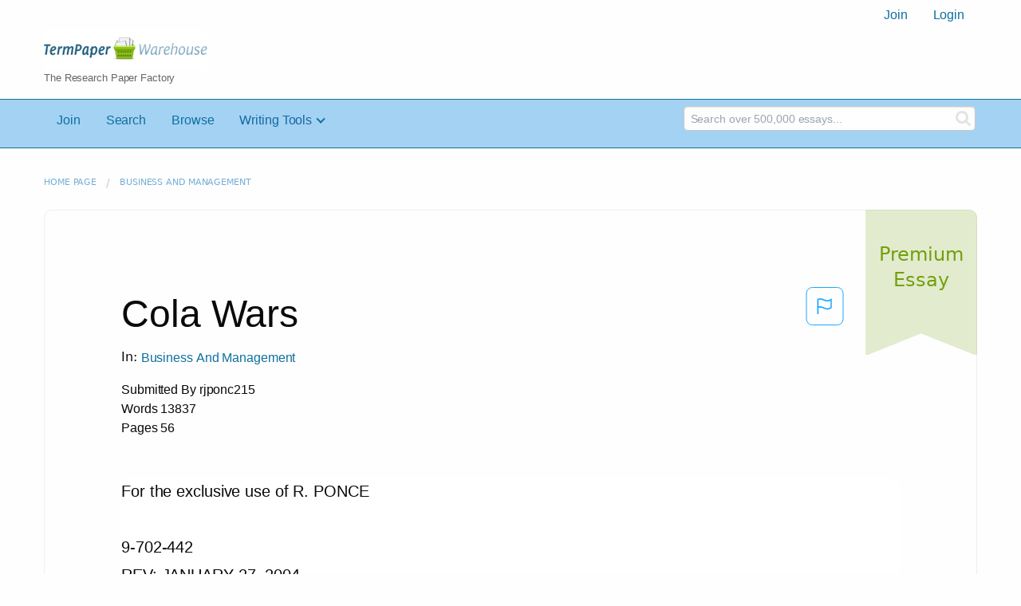

--- FILE ---
content_type: text/html; charset=UTF-8
request_url: https://www.termpaperwarehouse.com/essay-on/Cola-Wars/97080
body_size: 2398
content:
<!DOCTYPE html>
<html lang="en">
<head>
    <meta charset="utf-8">
    <meta name="viewport" content="width=device-width, initial-scale=1">
    <title></title>
    <style>
        body {
            font-family: "Arial";
        }
    </style>
    <script type="text/javascript">
    window.awsWafCookieDomainList = ['monografias.com','cram.com','studymode.com','buenastareas.com','trabalhosfeitos.com','etudier.com','studentbrands.com','ipl.org','123helpme.com','termpaperwarehouse.com'];
    window.gokuProps = {
"key":"AQIDAHjcYu/GjX+QlghicBgQ/[base64]",
          "iv":"A6x+ZwA3sgAAGoPs",
          "context":"Rmj3FnH210Sx/CG6b3k+LgIKCrT3dzq/a1N2mcZLLEh4Tj+S5qzuDk0sMAUTcXhaBck6n4jIkcyXWr1E8DTEU6MTOx15CoPcUdpqtgF/NywX32a2rUuTujWBo8Z1y1irPW666X23t+YBjp2weg6By4gSWDtzyerWwq5UntxTcPiaeD/HzdAxslEFp0FEv1XuSwDJUKXdHQEG++2F0QY6QcZtXp86U70yB/lyAmc1IhsJ1SLv2cZIgOCyH03cza2WstQq5AB9A7zaGW78S6c5DDFxL7CRIik/ocGpdp9SoUmT1zyEMydORNpJqvITWMU1UcQMt+brqvIdn+F7lwe5/[base64]/rsCgwZf36jdeOlVzpHrLnPaVUKrqpZkq2ZDyhhk254N90mIY4AlQ37H9kHZxxh0njj9wsfmVSt+xFp4kR70QYpeUEb31BiJs126hRdrNl0AYDWInoW+lRhjwMRLnIOHSfuC1RPOsNTJKJ0UuoK/veJqcYhcsX7Ui813dj+JivvfZ/SiC6qZz+J42SiVPoJ2iSQo8CsNDyAQLHaiy55zziT4Hh9mcH9K9KHA=="
};
    </script>
    <script src="https://ab840a5abf4d.9b6e7044.us-east-2.token.awswaf.com/ab840a5abf4d/b0f70ab89207/67f8e9ae0dac/challenge.js"></script>
</head>
<body>
    <div id="challenge-container"></div>
    <script type="text/javascript">
        AwsWafIntegration.saveReferrer();
        AwsWafIntegration.checkForceRefresh().then((forceRefresh) => {
            if (forceRefresh) {
                AwsWafIntegration.forceRefreshToken().then(() => {
                    window.location.reload(true);
                });
            } else {
                AwsWafIntegration.getToken().then(() => {
                    window.location.reload(true);
                });
            }
        });
    </script>
    <noscript>
        <h1>JavaScript is disabled</h1>
        In order to continue, we need to verify that you're not a robot.
        This requires JavaScript. Enable JavaScript and then reload the page.
    </noscript>
</body>
</html>

--- FILE ---
content_type: text/html; charset=utf-8
request_url: https://www.termpaperwarehouse.com/essay-on/Cola-Wars/97080
body_size: 31408
content:
<!DOCTYPE html><html lang="en"><head><meta charSet="utf-8"/><meta name="viewport" content="width=device-width, initial-scale=1"/><link rel="preload" as="image" href="../../../images/tpw-logo.png"/><link rel="preload" as="image" href="https://www.termpaperwarehouse.com/images/down_arrow.png"/><link rel="stylesheet" href="/_next/static/css/c2bbaf45b4ad15b0.css" data-precedence="next"/><link rel="stylesheet" href="/_next/static/css/965f3c7cb033bc0e.css" data-precedence="next"/><link rel="stylesheet" href="/_next/static/css/b0508c9df8928f4a.css" data-precedence="next"/><link rel="preload" as="script" fetchPriority="low" href="/_next/static/chunks/webpack-8942f47571ce977a.js"/><script src="/_next/static/chunks/fd9d1056-ac4acbb8df876e3e.js" async=""></script><script src="/_next/static/chunks/767-4261f66faed90f62.js" async=""></script><script src="/_next/static/chunks/main-app-7867b8388d19e289.js" async=""></script><script src="/_next/static/chunks/3ff803c2-5fff9f616da2a7a1.js" async=""></script><script src="/_next/static/chunks/app/(essay)/essay-on/%5Bslug%5D/%5BpublicationId%5D/error-36a3f291d424c395.js" async=""></script><script src="/_next/static/chunks/app/(essay)/essay-on/%5Bslug%5D/%5BpublicationId%5D/not-found-a214331a7b803deb.js" async=""></script><script src="/_next/static/chunks/app/(essay)/error-23f9de5668a2763c.js" async=""></script><script src="/_next/static/chunks/app/error-0d1e7a6290aae694.js" async=""></script><script src="/_next/static/chunks/app/global-error-ece729dec078d13a.js" async=""></script><script src="https://cdn.cookielaw.org/scripttemplates/otSDKStub.js" type="text/javascript;" charSet="UTF-8" data-domain-script="true" async=""></script><title>Cola Wars - Term Paper</title><meta name="description" content="Read this essay on Cola Wars. Come browse our large digital warehouse of free sample essays. Get the knowledge you need in order to pass your classes and more. Only at TermPaperWarehouse.com"/><meta name="keywords" content="termPaperWarehouse, essays"/><link rel="canonical" href="https://www.termpaperwarehouse.com/essay-on/Cola-Wars/97080"/><meta name="next-size-adjust"/><script src="/_next/static/chunks/polyfills-42372ed130431b0a.js" noModule=""></script></head><body class="__className_d65c78"><noscript><iframe src="//www.googletagmanager.com/ns.html?id=GTM-57GCBT" height="0" width="0" style="display:none;visibility:hidden"></iframe></noscript><header><div class="row columns"><nav><ul class="menu align-right"><li role="menuitem"><a href="/sign-up">Join</a></li><li role="menuitem"><a href="/sign-in">Login</a></li></ul></nav></div><div class="row"><div class="large-3 columns"><a href="/"><img class="logo__img" src="../../../images/tpw-logo.png" alt="TermPaperWarehouse.com - Free Term Papers, Essays and Research Documents"/><p class="logo__heading">The Research Paper Factory</p></a></div><div class="large-9 columns rhino-slot rhino-slot--black"></div></div></header><div class="nav-bar"><div class="row menuHolder"><div class="columns large-8 header-navbar"><div class="nav-container"><nav><input type="checkbox" id="drop"/><ul class="menu"><li><a href="/sign-up" style="color:#0e709f">Join</a></li><li><a href="/find-an-essay" style="color:#0e709f">Search</a></li><li><a href="/browse.php" style="color:#0e709f">Browse</a></li><li><a href="#">Writing Tools</a> <input type="checkbox" id="drop-2"/><ul><li class="bordered"> <a href="/writing-tools/essay-checker">Essay Checker</a></li><li class="bordered"> <a href="/writing-tools/essay-rewriter">Essay Rewriter</a></li><li class="bordered"> <a href="/writing-tools/grammar-checker">Grammar Checker</a></li></ul></li></ul></nav></div></div><div id="navbar-search" class="flex flex-col md:flex-row md:w-4/12 large-4 columns"><form class="search-form w-full" action="/search_results.php"><div class="flex items-center"><input type="hidden" name="action" value="search"/><div class="relative w-full min-w-[200px] h-11"><input type="text" placeholder="Search over 500,000 essays..." class="peer w-full h-full bg-transparent text-blue-gray-700 font-sans font-normal outline outline-0 focus:outline-0 disabled:bg-blue-gray-50 disabled:border-0 transition-all placeholder-shown:border placeholder-shown:border-blue-gray-200 placeholder-shown:border-t-blue-gray-200 border focus:border-2 border-t-transparent focus:border-t-transparent text-sm px-3 py-3 rounded-md border-blue-gray-200 focus:border-light-blue-500 search-form__input" name="query"/><label class="flex w-full h-full select-none pointer-events-none absolute left-0 font-normal !overflow-visible truncate peer-placeholder-shown:text-blue-gray-500 leading-tight peer-focus:leading-tight peer-disabled:text-transparent peer-disabled:peer-placeholder-shown:text-blue-gray-500 transition-all -top-1.5 peer-placeholder-shown:text-sm text-[11px] peer-focus:text-[11px] before:content[&#x27; &#x27;] before:block before:box-border before:w-2.5 before:h-1.5 before:mt-[6.5px] before:mr-1 peer-placeholder-shown:before:border-transparent before:rounded-tl-md before:border-t peer-focus:before:border-t-2 before:border-l peer-focus:before:border-l-2 before:pointer-events-none before:transition-all peer-disabled:before:border-transparent after:content[&#x27; &#x27;] after:block after:flex-grow after:box-border after:w-2.5 after:h-1.5 after:mt-[6.5px] after:ml-1 peer-placeholder-shown:after:border-transparent after:rounded-tr-md after:border-t peer-focus:after:border-t-2 after:border-r peer-focus:after:border-r-2 after:pointer-events-none after:transition-all peer-disabled:after:border-transparent peer-placeholder-shown:leading-[4.1] text-blue-gray-400 peer-focus:text-light-blue-500 before:border-blue-gray-200 peer-focus:before:!border-light-blue-500 after:border-blue-gray-200 peer-focus:after:!border-light-blue-500"> </label></div><button type="submit" class="align-middle select-none font-sans font-bold text-center uppercase transition-all disabled:opacity-50 disabled:shadow-none disabled:pointer-events-none text-sm py-3.5 px-7 rounded-lg text-white hover:bg-white/10 active:bg-white/30 search-form__button ml-2"><i class="fa fa-search" aria-hidden="true"></i></button></div></form></div></div></div><div class="tpw-main-container"><div class="row"><nav aria-label="breadcrumb" class="w-max"><ol aria-label="Breadcrumbs:" role="navigation" class="flex flex-wrap items-center w-full bg-opacity-60 py-2 px-4 rounded-md breadcrumbs bg-white"><li class="flex items-center text-blue-gray-900 antialiased font-sans text-sm font-normal leading-normal cursor-pointer transition-colors duration-300 hover:text-light-blue-500"><a href="/" class="opacity-60">Home page</a><span class="text-blue-gray-500 text-sm antialiased font-sans font-normal leading-normal mx-2 pointer-events-none select-none">/</span></li><li class="flex items-center text-blue-gray-900 antialiased font-sans text-sm font-normal leading-normal cursor-pointer transition-colors duration-300 hover:text-light-blue-500"><a href="/subcategory/Business-And-Management/1" class="opacity-60">Business and Management</a></li></ol></nav></div><div class="row"><div class="columns splat-paper-container tpw-paper-container"><div class="splat-paper-container__is-premium-container"><span data-testid="premiumEssayTag" class="block antialiased font-sans text-base font-light leading-relaxed text-inherit splat-paper-container__is-premium-copy">Premium Essay</span></div><div class="pw no-bottom-padding"><div><div class="md:mr-[100px] xl:mr-[70px] flex justify-between"><h1 style="color:#0a0a0a" class="">Cola Wars</h1><button class="bg-transparent text-[#1ea7fd] border-0 co p-0 m-0 h-[49px] w-[48px] shadow-none outline-0 font-normal hover:shadow-none hover:outline-0 focus:shadow-none focus:outline-0"><svg width="48" height="49" viewBox="0 0 48 49" fill="none" xmlns="http://www.w3.org/2000/svg"><rect x="1" y="0.5" width="46" height="47.0413" rx="7.5" stroke="currentcolor"></rect><path d="M16.1668 34.0413H14.5V15.2062L14.9167 14.9561C17.667 13.206 20.2506 14.2061 22.7508 15.2062C25.5844 16.3729 28.168 17.373 31.5017 14.9561L32.8351 14.0394V26.1239L32.5018 26.3739C28.418 29.3742 25.0844 28.0408 22.0841 26.7906C19.9172 25.9572 18.0837 25.2071 16.1668 26.1239V34.0413ZM18.0837 24.0404C19.6672 24.0404 21.2507 24.6238 22.7508 25.2905C25.4177 26.3739 28.0013 27.374 31.1683 25.2905V17.2064C27.668 19.0399 24.751 17.8731 22.0841 16.7897C19.9172 15.9562 18.0837 15.2062 16.1668 16.1229V24.2904C16.8336 24.1237 17.417 24.0404 18.0837 24.0404Z" fill="currentcolor"></path></svg></button></div><p class="block antialiased font-sans text-base font-light leading-relaxed text-blue-gray-900 relative mb-4">In: <a href="/subcategory/Business-And-Management/1"><button class="align-middle select-none font-sans font-bold text-center transition-all disabled:opacity-50 disabled:shadow-none disabled:pointer-events-none text-xs py-3 px-6 rounded-lg text-blue-gray-500 hover:bg-blue-gray-500/10 active:bg-blue-gray-500/30 showAsLink capitalize" type="button">Business and Management</button></a></p><div class="mb-12 essayDetails"><span>Submitted By <!-- -->rjponc215</span><br/><span>Words <!-- -->13837</span><br/><span>Pages <!-- -->56</span></div></div><div class="relative flex flex-col bg-clip-border rounded-xl bg-white text-gray-700 shadow-md paper-holder p-0"> <article class="paper-container margin--bottom-2">For the exclusive use of R. PONCE<br />
<br />
9-702-442<br />
REV: JANUARY 27, 2004<br />
<br />
DAVID B. YOFFIE<br />
<br />
Cola Wars Continue: Coke and Pepsi in the<br />
Twenty-First Century<br />
For over a century, Coca-Cola and Pepsi-Cola vied for “throat share” of the world’s beverage market. The most intense battles of the cola wars were fought over the $60-billion industry in the<br />
United States, where the average American consumed 53 gallons of carbonated soft drinks (CSD) per year. In a “carefully waged competitive struggle,” from 1975 to 1995 both Coke and Pepsi achieved average annual growth of around 10% as both U.S. and worldwide CSD consumption consistently rose. According to Roger Enrico, former CEO of Pepsi-Cola:<br />
The warfare must be perceived as a continuing battle without blood. Without Coke, Pepsi would have a tough time being an original and lively competitor. The more successful they are, the sharper we have to be. If the Coca-Cola company didn’t exist, we’d pray for someone to invent them. And on the other side of the fence, I’m sure the folks at Coke would say that nothing contributes as much to the present-day success of the Coca-Cola company than . . .<br />
Pepsi.1<br />
This cozy relationship was threatened in the late 1990s, however, when U.S. CSD consumption dropped for two consecutive years and worldwide shipments slowed for both Coke and Pepsi. In response, both firms began to modify their bottling, pricing, and brand strategies. They also looked to emerging international markets to fuel growth and broadened their brand portfolios to include non-carbonated beverages like tea, juice, sports drinks, and bottled water.<br />
As the cola wars continued into the twenty-first century, the cola giants faced new challenges:<br />
Could they boost flagging domestic cola sales? Where could they find new revenue streams? Was their era of sustained growth and profitability coming to a close, or</article></div><div class="splat-paper-container__gradient"><div class="splat-paper-container__gradient__cta"><div class="fixed-height--4"><a href="/document/97080" data-testid="showMoreCTA" id="showMoreCTA" rel="nofollow"><button id="txtCTA" type="button" style="background-color:#1779ba" class="align-middle select-none font-sans font-bold text-center uppercase transition-all disabled:opacity-50 disabled:shadow-none disabled:pointer-events-none text-sm py-3.5 px-7 rounded-lg bg-gray-900 text-white shadow-md shadow-gray-900/10 hover:shadow-lg hover:shadow-gray-900/20 focus:opacity-[0.85] focus:shadow-none active:opacity-[0.85] active:shadow-none storybook-button storybook-button--lg storybook-button--primary button button--join-now cta-links">SHOW MORE<img src="https://www.termpaperwarehouse.com/images/down_arrow.png" alt="" class="button__icon"/></button></a></div></div></div></div></div><div class="columns splat-paper-stat-container tpw-paper-stat-container"><div class="textLeft"><div class="callout callout-list-box fixed-height--24"><h3 style="color:#994800" class="callout-list__heading">Similar Documents</h3><div class="results__item"><a href="/essay-on/Cola-Wars/43280" style="text-decoration:none"><i class="fa fa-file-text-o results__item__icon" aria-hidden="true"></i><div class="mt-splat-paper-container__is-premium-tag margin--bottom-0-25"><div class="relative grid items-center font-sans font-bold uppercase whitespace-nowrap select-none border border-gray-900 text-gray-700 py-1.5 px-3 text-xs rounded-lg essayChip" style="opacity:0"><span class="">Premium Essay</span></div></div><h4 style="color:#0e709f" class="results__item__title display-inline">Cola Wars</h4></a><p class="m-0 #0a0a0a 0.9rem" style="color:#0a0a0a;font-size:0.9rem">...Coca Cola Wars Case Analysis 
July 31, 2010

Executive Summary 

 Coca-Cola was invented and marketed in 1886 by a pharmacist named Dr. John Pemberton he named Coca-Cola after the coca leaves and kola nuts he used in order to create the product. Twelve years later in 1898 Caleb Bradham created Pepsi Cola for the beneficial effects it claimed to have on upset stomachs and indigestion. The enmity between the two soda companies are known as the “Cola Wars”. The war began in the 1960’s when Coca-Cola’s supremacy ruled the market as the beverage of choice above Pepsi Cola.  Due to the competition between the two rival cola companies actions became extreme and forced both companies to implement strategic methods in order to keep the competitive edge over the other.

Coca Cola Wars Case Analysis 
I.  Current Situation:
	Coca-Cola's and Pepsi Cola’s marketing strategies has been as impossible to tell apart as the products themselves, both companies rely on vibrant colors, catch phrases, attractive people, and famous entertainers to grab consumer’s attention and to entice them into purchasing their products.  In 1941 Coca-Cola officially renamed their product to “Coke” as an official trademark with a series of advertisements informing consumers that “Coke” means Coca-Cola (Coca-Cola, 2011).  Pepsi was first introduced as " Drink" in 1898 by Caleb Bradham its inventor who created Pepsi at his home, it was later that Bradham changed the name and officially named the beverage Pepsi...</p><p class="m-0 #888 0.9rem" style="color:#888;font-size:0.9rem">Words: 3366 - Pages: 14</p></div><div class="results__item"><a href="/essay-on/The-Cola-War/126561" style="text-decoration:none"><i class="fa fa-file-text-o results__item__icon" aria-hidden="true"></i><div class="mt-splat-paper-container__is-premium-tag margin--bottom-0-25"><div class="relative grid items-center font-sans font-bold uppercase whitespace-nowrap select-none border border-gray-900 text-gray-700 py-1.5 px-3 text-xs rounded-lg essayChip" style="opacity:0"><span class="">Premium Essay</span></div></div><h4 style="color:#0e709f" class="results__item__title display-inline">The Cola War</h4></a><p class="m-0 #0a0a0a 0.9rem" style="color:#0a0a0a;font-size:0.9rem">...The Cola Wars are a campaign of mutually-targeted television advertisements and marketing campaigns since the 1980s between soft drink manufacturers Coca-Cola Company and PepsiCo Incorporated.
    * 	|
[edit]Competition
Many of the brands available from the three largest soda producers, The Coca-Cola Company, PepsiCo and the Dr Pepper Snapple Group, are intended as direct, equivalent competitors. The following chart lists these competitors by type or flavor of drink.
 Flavor/type	| PepsiCo	| The Coca-Cola Company	| Dr Pepper Snapple Group	|
 Cola	| Pepsi	| Coca-Cola	| RC Cola	|
 Diet Cola	| Diet Pepsi / Pepsi Light
Pepsi ONE
Pepsi Max
Pepsi Next	| Diet Coke / Coca-Cola Light
Tab
Coca-Cola Zero	| Diet Rite
Diet RC	|
 Cherry-flavored cola	| Pepsi Wild Cherry	| Coca-Cola Cherry	| Cherry RC	|
 "Pepper"-style	| Dr Slice	| Mr. Pibb / Pibb Xtra	| Dr Pepper	|
 Orange	| Mirinda
Tropicana Twister
Tango
Slice	| Fanta
Minute Maid	| Crush
Sunkist	|
 Lemon-lime	| Teem
Sierra Mist
7 Up (in countries other than US)	| Sprite
Lemon &amp; Paeroa	| 7 Up	|
 Other citrus flavors	| Mountain Dew
Kas
Izze	| Mello Yello
Vault
Fresca
Lift
Lilt	| Sun Drop
Squirt	|
 Ginger ale	| Patio	| Seagram's Ginger Ale	| Canada Dry
Schweppes
Vernors	|
 Root beer	| Mug Root Beer	| Barq's
Ramblin' Root Beer (until 1995)	| A&amp;W Root Beer
Stewart's Rootbeer
Hires Root Beer	|
 Cream soda	| Mug Cream Soda	| Barq's Red Creme Soda	| A&amp;W Cream Soda	|
 Juices	| Tropicana
Dole
(prepackaged...</p><p class="m-0 #888 0.9rem" style="color:#888;font-size:0.9rem">Words: 1022 - Pages: 5</p></div><div class="results__item"><a href="/essay-on/Cola-Wars/414451" style="text-decoration:none"><i class="fa fa-file-text-o results__item__icon" aria-hidden="true"></i><div class="mt-splat-paper-container__is-premium-tag margin--bottom-0-25"><div class="relative grid items-center font-sans font-bold uppercase whitespace-nowrap select-none border border-gray-900 text-gray-700 py-1.5 px-3 text-xs rounded-lg essayChip" style="opacity:0"><span class="">Premium Essay</span></div></div><h4 style="color:#0e709f" class="results__item__title display-inline">Cola Wars</h4></a><p class="m-0 #0a0a0a 0.9rem" style="color:#0a0a0a;font-size:0.9rem">...Cola 

Case Study 1: Attractiveness of the Carbonated Soft Drink Industry

		
	
	
By

Section 1_8
Paul Ponomaryov (100390461)
Gerald-René Goldwater (100491316)
Eric Packer (100481757)

Course Name: Strategic Management for Professionals
BUSI-3700U- 001
Submitted to: Hamid Akbari
Due Date: September 30, 2015
Word Count: 798
Introduction
The carbonated soft drink industry has been a very competitive industry over the last hundred years. The two main players in the carbonated soft drink (CSD) market, Pepsi and Coca-Cola, have been in a nonstop rivalry to become the market leader. Smaller players also exist, but how attractive is the industry as a field to do business? We will use Porter’s Five Forces to analyze the market’s overall attractiveness. 
1. Buyer Bargaining Power
Buyer Bargaining Power has always been high in the CSD industry. Although brand loyalty has always been important, it’s very easy for most customers to change products if they don’t like the price or taste. In the case of New Coke, the outcry from Coca-Cola’s consumers caused Coca-Cola to revert their entire formula. The consumers quickly let it be known that they did not like the change, and Coca-Cola had no choice but to acquiesce. By the early 2000s US soft drink consumption began falling, but by as little as 3% - CSDs still held the majority of market share; around half of the total drinks market (Yoffie &amp; Kim, 2011, pg. 13). In response to this slight decline another outbreak in...</p><p class="m-0 #888 0.9rem" style="color:#888;font-size:0.9rem">Words: 893 - Pages: 4</p></div><div class="results__item"><a href="/essay-on/Cola-Wars/27949" style="text-decoration:none"><i class="fa fa-file-text-o results__item__icon" aria-hidden="true"></i><div class="mt-splat-paper-container__is-premium-tag margin--bottom-0-25"><div class="relative grid items-center font-sans font-bold uppercase whitespace-nowrap select-none border border-gray-900 text-gray-700 py-1.5 px-3 text-xs rounded-lg essayChip" style="opacity:0"><span class="">Premium Essay</span></div></div><h4 style="color:#0e709f" class="results__item__title display-inline">Cola Wars</h4></a><p class="m-0 #0a0a0a 0.9rem" style="color:#0a0a0a;font-size:0.9rem">...CASE STUDY : COLA WARS CONTINUE : COKE AND PEPSI IN 2006

The case study  “Cola Wars Continue: Coke and Pepsi in 2006” focuses on describing Coke and Pepsi within the CSD industry by providing detailed statements about the companies’ accounts and strategies to increase their market share. ‘ Cola war’ is the term used to describe the campaign of mutually targeted television advertisement &amp; marketing campaigns between Coke &amp; Pepsi. Furthermore, the case also focuses on the Coke vs. Pepsi goods which target similar groups of costumers, and how these companies have had and still have great reputation and continue to take risks due to their high capital.

Both Coke &amp; Pepsi have segmented the soft drink industry into two divisions, via –
1.Production of soft drink syrup.
2.Manufacturing &amp; distribution of soft drinks at retail level.

Coke &amp; Pepsi have chosen to operate primarily on the production of soft drinks syrup,while leaving independent bottlers with more competitive segment of the industry.The purpose of this report is to gain insight into the possible strategies that can be applied, in order to expand the overall throat share in the future. History revealed that a highly competitive strategy that was utilized in the past by both companies resulted in cannibalization. Because of this, the report is described from the perspective of both Coca-Cola and Pepsi. This report focuses on increasing the overall share and finding new opportunities in the unrevealed...</p><p class="m-0 #888 0.9rem" style="color:#888;font-size:0.9rem">Words: 1192 - Pages: 5</p></div><div class="results__item"><a href="/essay-on/Cola-Wars/432374" style="text-decoration:none"><i class="fa fa-file-text-o results__item__icon" aria-hidden="true"></i><div class="mt-splat-paper-container__is-premium-tag margin--bottom-0-25"><div class="relative grid items-center font-sans font-bold uppercase whitespace-nowrap select-none border border-gray-900 text-gray-700 py-1.5 px-3 text-xs rounded-lg essayChip" style="opacity:0"><span class="">Premium Essay</span></div></div><h4 style="color:#0e709f" class="results__item__title display-inline">Cola Wars</h4></a><p class="m-0 #0a0a0a 0.9rem" style="color:#0a0a0a;font-size:0.9rem">...clusive use at Institute of Management Technology, Hyderabad (IMT,HYD), 2015

9-702-442
REV: JANUARY 27, 2004

DAVID B. YOFFIE

Cola Wars Continue: Coke and Pepsi in the
Twenty-First Century
For over a century, Coca-Cola and Pepsi-Cola vied for “throat share” of the world’s beverage
market. The most intense battles of the cola wars were fought over the $60-billion industry in the
United States, where the average American consumed 53 gallons of carbonated soft drinks (CSD) per
year. In a “carefully waged competitive struggle,” from 1975 to 1995 both Coke and Pepsi achieved
average annual growth of around 10% as both U.S. and worldwide CSD consumption consistently
rose. According to Roger Enrico, former CEO of Pepsi-Cola:
The warfare must be perceived as a continuing battle without blood. Without Coke, Pepsi
would have a tough time being an original and lively competitor. The more successful they
are, the sharper we have to be. If the Coca-Cola company didn’t exist, we’d pray for someone
to invent them. And on the other side of the fence, I’m sure the folks at Coke would say that
nothing contributes as much to the present-day success of the Coca-Cola company than . . .
Pepsi.1
This cozy relationship was threatened in the late 1990s, however, when U.S. CSD consumption
dropped for two consecutive years and worldwide shipments slowed for both Coke and Pepsi. In
response, both firms began to modify their bottling, pricing, and brand strategies. They also looked...</p><p class="m-0 #888 0.9rem" style="color:#888;font-size:0.9rem">Words: 14055 - Pages: 57</p></div><div class="results__item"><a href="/essay-on/Cola-Wars/96213" style="text-decoration:none"><i class="fa fa-file-text-o results__item__icon" aria-hidden="true"></i><div class="mt-splat-paper-container__is-premium-tag margin--bottom-0-25"><div class="relative grid items-center font-sans font-bold uppercase whitespace-nowrap select-none border border-gray-900 text-gray-700 py-1.5 px-3 text-xs rounded-lg essayChip" style="opacity:0"><span class="">Premium Essay</span></div></div><h4 style="color:#0e709f" class="results__item__title display-inline">Cola Wars</h4></a><p class="m-0 #0a0a0a 0.9rem" style="color:#0a0a0a;font-size:0.9rem">...Case Study: Cola Wars
	In this case study I will be comparing the economic factors that go into both the concentrate and bottling elements of the soft drink industry. I will touch on the varying factors of development for both and talk about the profitability of both types of companies. Coca-Cola and Pepsi both own their own concentrate company and bottling company and do not use outside help. We will be analyzing both companies extensively in this case study.
Concentrate Producers 
	First, I will touch on what costs go into a concentrate business and how these companies try to deflect some of these costs. Concentrate companies specialize in converting the raw materials of cola manufacturing into a concentrate and then sending this formula to the bottler. A concentrate factory usually requires little capital in machinery, overhead and labor because one piece of automated equipment will usually be enough to make the different formulas of soda. According to the case one plant with the capability of serving the United States would cost between $50 and $100 million dollars. The producer’s main costs come from the advertising, promotion and market research side. The concentrate company is focused on how to get the consumer to buy their formula and not the other companies. They also are focused on coming to agreements with national retailers in order to get their product on the shelf. Concentrate producers also focus on helping smaller bottlers improve and increase sales efforts...</p><p class="m-0 #888 0.9rem" style="color:#888;font-size:0.9rem">Words: 630 - Pages: 3</p></div><div class="results__item"><a href="/essay-on/Cola-Wars/30359" style="text-decoration:none"><i class="fa fa-file-text-o results__item__icon" aria-hidden="true"></i><div class="mt-splat-paper-container__is-premium-tag margin--bottom-0-25"><div class="relative grid items-center font-sans font-bold uppercase whitespace-nowrap select-none border border-gray-900 text-gray-700 py-1.5 px-3 text-xs rounded-lg essayChip" style="opacity:0"><span class="">Premium Essay</span></div></div><h4 style="color:#0e709f" class="results__item__title display-inline">Cola Wars</h4></a><p class="m-0 #0a0a0a 0.9rem" style="color:#0a0a0a;font-size:0.9rem">...&lt;Strategic management case analysis-“Cola wars continue”&gt;

   1.   There are several reasons for soft drink industry to have been so profitable. To calculate profit, we use this formula “Profit=Price*Quantity-Cost”. The sales of soft drink soared after the 1970s based on its increasing availability and diverse flavors. People literally demanded soda more than any other beverages so it affected the quantity. Due to inflation that made overall price higher, consumers felt the real price of CSD lower than before so the quantity demanded went up. 
In accordance with this, in my personal opinion, other than the large sales quantity of CSDs, the cost of this category is very low. The materials for soda are mainly concentrate, sweetener, and water-and it costs very low. With certain price and this cheap cost, its gross margin is very high.

   2.   Concentrate producer’s most significant costs were for advertising, promotion, market research and bottler support. Due to its industrial properties, the concentrate manufacturing process needed little capital investment in machinery, overhead or labor as you can figure out from what its major costs are. Building one plant only costs about $25million to $50million which serves the entire United States. 
On the contrary, the bottlers purchase concentrate, add additional materials, bottle it and deliver it to customer accounts. As you can see, most part of the manufacturing cycle that we can think of occurs in the hand of the bottlers...</p><p class="m-0 #888 0.9rem" style="color:#888;font-size:0.9rem">Words: 716 - Pages: 3</p></div><div class="results__item"><a href="/essay-on/Cola-Wars/306704" style="text-decoration:none"><i class="fa fa-file-text-o results__item__icon" aria-hidden="true"></i><div class="mt-splat-paper-container__is-premium-tag margin--bottom-0-25"><div class="relative grid items-center font-sans font-bold uppercase whitespace-nowrap select-none border border-gray-900 text-gray-700 py-1.5 px-3 text-xs rounded-lg essayChip" style="opacity:0"><span class="">Premium Essay</span></div></div><h4 style="color:#0e709f" class="results__item__title display-inline">Cola Wars</h4></a><p class="m-0 #0a0a0a 0.9rem" style="color:#0a0a0a;font-size:0.9rem">...Economics of the US Carbonated Soft Drink (CSD) Industry
• • •

Americans consumed 23 gallons of CSDs annually in 1970 Consumption grew by 3% per year over the next 3 decades Increasing availability of CSDs and introduction of diet and flavored varieties Non-cola CSDs were introduced

•

Production & Distribution of CSD
1. 2. 3. 4.

Concentrate producers Bottlers Retail channels Suppliers

1. Concentrate Producer
• •

• •

•

•

Blended raw material ingredients, packaged the mixture, shipped those container to the bottler Key production investment areas like machinery, overhead and labor A typical manufacturing plant cost - $25 million to $50 million Customer Development Agreements (CDA) with retailers like Wal-Mart Significant costs were spent for advertising, promotion, market research Coca-Cola and Pepsi-Cola claimed a combined 74.8% of the U.S. CSD market in sales volume in 2004

2. Bottlers
• •

Purchased concentrate Added carbonated water and high-fructose corn syrup Bottled or canned the resulting CSD product Delivered it to customer account

•

•

2. Bottlers
• •

Bottling process is capital intensive. Packaging accounted for 40% to 45% of cost of sales and same for concentrate and sweeteners for 5% to 10%. Coke and Pepsi bottlers offered “direct store door” delivery. Under Cooperative merchandizing agreements retailers agreed to promotional activities for sales of soft drinks

• •

3. Retail Channels
In 2004, distribution of...</p><p class="m-0 #888 0.9rem" style="color:#888;font-size:0.9rem">Words: 1335 - Pages: 6</p></div><div class="results__item"><a href="/essay-on/The-Cola-Wars/302226" style="text-decoration:none"><i class="fa fa-file-text-o results__item__icon" aria-hidden="true"></i><div class="mt-splat-paper-container__is-premium-tag margin--bottom-0-25"><div class="relative grid items-center font-sans font-bold uppercase whitespace-nowrap select-none border border-gray-900 text-gray-700 py-1.5 px-3 text-xs rounded-lg essayChip" style="opacity:0"><span class="">Premium Essay</span></div></div><h4 style="color:#0e709f" class="results__item__title display-inline">The Cola Wars</h4></a><p class="m-0 #0a0a0a 0.9rem" style="color:#0a0a0a;font-size:0.9rem">...Case Study #2 Cola Wars

Management 5650 Fall 1

October, 17, 2013

Introduction
There has been stiff competition between companies that produce similar goods. This competition is alive and well, especially in situations where there is need for a multiple of companies that offer similar goods and services to counter monopoly. However, these wars can take a different turn and bring changes to general operations of some firms (Long &amp; Harding, 1998). Coca Cola and Pepsi are such companies that produce soft beverages, and the wars between these cola firms are far from over. In the recent past, Pepsi has made essential changes in its line of production, and this decision has enabled the beverage firm earn more revenue than Coca Cola. This case study will look at the strategies that both Coca Cola and Pepsi have adopted in their recent operations and the effects of these policies on the two beverage firms’ operations. Pepsi has made use of the application of the Pearce and Robinson Strategic Management Model to outplay Coca Cola in most of its internal strategic operations. This strategic management model has eleven components, and each component plays an important role toward the full implementation of the model as a system (Pearce-Robinson, 2010). Indra Nooyi, the boss at the Pepsi Co. has made several steps to counter Coca Cola’s high quality products. One of her major concern has been to produce less sugary goods at fairly pocket friendly prices. She has applied the eleven...</p><p class="m-0 #888 0.9rem" style="color:#888;font-size:0.9rem">Words: 2939 - Pages: 12</p></div><div class="results__item"><a href="/essay-on/Cola-Wars/480289" style="text-decoration:none"><i class="fa fa-file-text-o results__item__icon" aria-hidden="true"></i><div class="mt-splat-paper-container__is-premium-tag margin--bottom-0-25"><div class="relative grid items-center font-sans font-bold uppercase whitespace-nowrap select-none border border-gray-900 text-gray-700 py-1.5 px-3 text-xs rounded-lg essayChip" style="opacity:0"><span class="">Premium Essay</span></div></div><h4 style="color:#0e709f" class="results__item__title display-inline">Cola Wars</h4></a><p class="m-0 #0a0a0a 0.9rem" style="color:#0a0a0a;font-size:0.9rem">...Soft drink industry:
The Soft Drink Industry is primarily engaged in manufacturing non-alcoholic, carbonated beverages, mineral waters and concentrates and syrups for the manufacture of carbonated beverages. Soft drink industry is very profitable, mainly for the concentrate producers than the bottler’s. The leading players of the market are Coca-Cola, Pepsi Cola, and Cadbury Schweppes.
In this industry, fierce rivalry between dominant producers Coca-Cola &amp; Pepsi and the bargaining power of the buyers who place huge orders for soft drinks are strong, while the threat of new entry and the threat of substitutes are mild. And, bargaining power of the suppliers is conditional.
Threat of Entry:
New Entrants to an industry bring new capacity and a desire to gain market share that puts pressure on prices, costs, and the rate of investment necessary to compete.
Threat of a new entry is considerably low in today’s soft drink market.
In the initial stages of the industry, Coca-cola was the dominant leader of the market, and then new entrant Pepsi made a huge impact on sales and profits of Coke. But, today Cola-Wars between Coke and Pepsi are so dominant, that possible threat of a new entrant is relatively low.
The several factors that make it difficult for the new companies to enter the soft drink market include:
   1. Role of bottlers:
      * Bottlers purchase concentrate, add carbonated water and high-fructose corn syrup, bottle the resulting CSD product and deliver it to...</p><p class="m-0 #888 0.9rem" style="color:#888;font-size:0.9rem">Words: 2028 - Pages: 9</p></div><div class="results__item"><a href="/essay-on/Cola-Wars/131602" style="text-decoration:none"><i class="fa fa-file-text-o results__item__icon" aria-hidden="true"></i><div class="mt-splat-paper-container__is-premium-tag margin--bottom-0-25"><div class="relative grid items-center font-sans font-bold uppercase whitespace-nowrap select-none border border-gray-900 text-gray-700 py-1.5 px-3 text-xs rounded-lg essayChip" style="opacity:0"><span class="">Premium Essay</span></div></div><h4 style="color:#0e709f" class="results__item__title display-inline">Cola Wars</h4></a><p class="m-0 #0a0a0a 0.9rem" style="color:#0a0a0a;font-size:0.9rem">...Roberto ARDITA Giuseppe CARIOLA Elena FILIPPELLO Gloria FILOCAMO Andrea ALI’ Andrea RIZZO Emanuele ARENA Annamaria AIELLO Sebastiano SPORTARO Prospero CONTI Maria Cristina LUISI Paola FAILLA Stefania ALAIMO Massimo Maria AYARI Neila CALVAGNA Giorgia CRUCITTI Alessia

Case study Cola Wars continue: Coke and Pepsi in 2006 Google Inc. Nucor at Crossroad Caterpillar Tractor Co Komatsu Ltd. Crown Cork and Seal Apple Inc. in 2010 Cola Wars continue: Coke and Pepsi in 2006 Google Inc. Nucor at Crossroad Caterpillar Tractor Co Komatsu Ltd. Crown Cork and Seal Apple Inc. in 2010 Cola Wars continue: Coke and Pepsi in 2006 Google Inc. Nucor at Crossroad Caterpillar Tractor Co Komatsu Ltd. Crown Cork and Seal Apple Inc. in 2010

Seminar guidelines
1. Each student has 20 minutes for presentation. You are required to provide a Powerpoint presentation (please download your Powerpoint file before presentations start) 2. Presentation must be organized as follows: - first, a summary of the case must be given; then - answer to each question (see below) must be provided. The answer must make explicit reference to the relevant parts of the theory and of the data provided by the case study.

1

QUESTIONS:
1. Coca Wars...</p><p class="m-0 #888 0.9rem" style="color:#888;font-size:0.9rem">Words: 809 - Pages: 4</p></div><div class="results__item"><a href="/essay-on/Cola-Wars/412125" style="text-decoration:none"><i class="fa fa-file-text-o results__item__icon" aria-hidden="true"></i><div class="mt-splat-paper-container__is-free-tag margin--bottom-0-25"><div class="relative grid items-center font-sans font-bold uppercase whitespace-nowrap select-none border border-gray-900 text-gray-700 py-1.5 px-3 text-xs rounded-lg essayChip" style="opacity:0"><span class="">Free Essay</span></div></div><h4 style="color:#0e709f" class="results__item__title display-inline">Cola Wars</h4></a><p class="m-0 #0a0a0a 0.9rem" style="color:#0a0a0a;font-size:0.9rem">...The Cola Wars
Competitive Strategy
 Introduction
Coke and Pepsi have been going to war for over a century. This war has been fought with prices, with taste challenges, and with advertising. Throughout this bottle battle both companies have remained dominant players in the carbonated soft drink industry and have moved beyond their original products into many new areas.
Resources
The core resources that have allowed Coke and Pepsi to maintain dominance are their brand image and their marketing strategies. Coke has focused on a brand image that relates more to a way of life then to a soft drink. With “Buy the world a Coke” and other such campaigns Coke has strived to position itself in the minds of consumers as a lifestyle choice to choose Coke instead of just a purchase decision.

Pepsi has pursued a similar yet differentiated version of Coke’s strategy. “The Pepsi Generation” was an ad campaign aimed at making Pepsi the drink of the next generation. Advertising was trying to position Pepsi as the preferred drink of the youth of America. Pepsi furthered this image as the preferred drink through the Pepsi challenge, a campaign aimed at boosting total soft drink sales as well as allowing the two soda giants to be directly compared.
What makes these resources valuable?

The large anchor-bottling corporations and the contracts that bind them to Coke and Pepsi are also huge resources. Both companies own large equity stakes in these major bottlers and are able to use this to...</p><p class="m-0 #888 0.9rem" style="color:#888;font-size:0.9rem">Words: 1935 - Pages: 8</p></div><div class="results__item"><a href="/essay-on/Cola-War/48633" style="text-decoration:none"><i class="fa fa-file-text-o results__item__icon" aria-hidden="true"></i><div class="mt-splat-paper-container__is-premium-tag margin--bottom-0-25"><div class="relative grid items-center font-sans font-bold uppercase whitespace-nowrap select-none border border-gray-900 text-gray-700 py-1.5 px-3 text-xs rounded-lg essayChip" style="opacity:0"><span class="">Premium Essay</span></div></div><h4 style="color:#0e709f" class="results__item__title display-inline">Cola War</h4></a><p class="m-0 #0a0a0a 0.9rem" style="color:#0a0a0a;font-size:0.9rem">...CASE STUDY: COLA WARS
   1. Why, historically, has the soft drink industry been so profitable?
PORTER analysis: Soft drink industry
Rivalry: HIGH: Exhibit 2 shows that in 2004, 95% of case volume is done by 4 companies (Pepsi: 31,7%, Coke:43,1%). Therefore rivalry is very strong and extremely concentrated.
Buyer (=retailers): LOW: stores like Walmart need coke and pepsi to get profit. It represent 5,5% of their sales. Consumers are fan of Coca or Pepsi. So, Why changes?
Supplier: LOW: main raw material is sweeteners and packaging. So, there is many sources and thus rivalry between suppliers.
Substitute: LOW: USA is very addict with cola. Although there is a lot of derived from cola, cola consumption is still growing. These companies own already a lot of substitute product thanks to alliance (eg: Nestea) and acquisition (Minute Maid).
Barrier entries: HIGH: If a new concentrate producer wants to become established, it must have a huge capital. Reputation is already done for actual CP thanks to marketing campaign in 1980s. CP’s have a strong relationship with retailers. Retailers are dependent of CP and bottlers because they get a lot of profit thanks to them.
   2. Compare the economics of the concentrate business to that of the bottling business: Why is the profitability so different?
In order to compare these 2 businesses, we use PORTER analysis.
PORTER analysis: Concentrate producers
Rivalry: HIGH: Exhibit 2 shows that in 2004, 95% of case volume is done by 4 companies...</p><p class="m-0 #888 0.9rem" style="color:#888;font-size:0.9rem">Words: 452 - Pages: 2</p></div><div class="results__item"><a href="/essay-on/Cola-Wars/47949" style="text-decoration:none"><i class="fa fa-file-text-o results__item__icon" aria-hidden="true"></i><div class="mt-splat-paper-container__is-premium-tag margin--bottom-0-25"><div class="relative grid items-center font-sans font-bold uppercase whitespace-nowrap select-none border border-gray-900 text-gray-700 py-1.5 px-3 text-xs rounded-lg essayChip" style="opacity:0"><span class="">Premium Essay</span></div></div><h4 style="color:#0e709f" class="results__item__title display-inline">Cola Wars</h4></a><p class="m-0 #0a0a0a 0.9rem" style="color:#0a0a0a;font-size:0.9rem">...Group 1
Stephen Grance
Stephanie Morales
Scott Chase
Janice Fuentes

Since the beginning, Coca-Cola and PepsiCo have shown a great ability to adjust to 

changes in the market, as well as a great capacity to constantly innovate their products. When 

facing changing trends by consumers, they were both able to overcome difficult situations, 

turning them into the industry favorites and to convert them into potential progress, through the 

creation of new products, which allowed them to keep their profit margins high. 

In this case, Coca-Cola and PepsiCo it is essential that this strategy follows an increase in 

the investment on marketing, with a constant innovation of campaigns, which could lead to a 

boost in sales and convey a different image of the companies, portraying them as being involved 

in the whole of the beverage market, rather than just the carbonated drinks market, thus 

reinforcing its orientation towards non-carbonated drinks. If we think that the introduction of 

non-carbonated drinks by Pepsi and Coke represent 80% and 100% of their growth, respectively, 

we can predict the impact of this measure. Despite the need to adapt to consumers, Coca-Cola 

and Pepsi should maintain their focus on their core products, which is where they hold a strong 

advantage, as far as competition is concerned. 

These wars affected the industry’s profits: firstly, the competition for supermarket shelf 

space led to a decrease in retail...</p><p class="m-0 #888 0.9rem" style="color:#888;font-size:0.9rem">Words: 476 - Pages: 2</p></div><div class="results__item"><a href="/essay-on/Cola-War/403513" style="text-decoration:none"><i class="fa fa-file-text-o results__item__icon" aria-hidden="true"></i><div class="mt-splat-paper-container__is-premium-tag margin--bottom-0-25"><div class="relative grid items-center font-sans font-bold uppercase whitespace-nowrap select-none border border-gray-900 text-gray-700 py-1.5 px-3 text-xs rounded-lg essayChip" style="opacity:0"><span class="">Premium Essay</span></div></div><h4 style="color:#0e709f" class="results__item__title display-inline">Cola War</h4></a><p class="m-0 #0a0a0a 0.9rem" style="color:#0a0a0a;font-size:0.9rem">...Group 8 - Core B
Session 4 - Case Notes

08/24/2006
Professor: Arvind Bhambri

Case: Cola Wars Continued: Coke versus Pepsi in the Twenty-First Century
Intro: Syllabus Page 16
The Soft Drink industry has been assigned as the vehicle for tackling the topic of industry
analysis and competitive dynamics. The case covers developments in the soft drink
industry through 1993. It describes how the industry evolved into its current structure
largely following Coca-Cola’s leadership. What is particularly interesting is determining
why the major competitors in the industry have been able to earn above normal returns
for close to 100 years, and why the industry is organized the way it is. The case allows us
to analyze how the actions and reactions of competitors over time work to create their
own industry structure. The case also allows us to examine how prior strategic
commitments to particular strategies create competitive positions, which in turn constrain
the future competitive moves of firms. Since competitive positioning determines a firm’s
long-run performance, we need to thoroughly grasp the essentials of what makes some
competitive positions and competitive strategies more viable, and others not, and why.

Discussion Questions:
1.

2.

3.

Why has the soft drink industry been so profitable?
a. Since 1970 consumption grew by an average of 3%
b. From 1975 to 1995 both Coke and Pepsi achieve average annual growth of
around 10%
c. American’s drank more...</p><p class="m-0 #888 0.9rem" style="color:#888;font-size:0.9rem">Words: 1436 - Pages: 6</p></div></div></div></div></div><div class="row"><div class="columns margin--top-5 margin--bottom-5"><div class="relative flex flex-col bg-clip-border rounded-xl bg-white text-gray-700 shadow-md"><div class="p-6 callout callout-list-box"><h3 style="color:#994800" class="callout-list__heading mb-4">Popular Essays</h3><div class="popularEssays"><div class="callout-list__item"><a href="/essay-on/Personal-Ethics-Statement/97081" title="Personal Ethics Statement Essay" class="callout-list__item-link text-decoration-none block">Personal Ethics Statement Essay</a></div><div class="callout-list__item"><a href="/essay-on/Apple-Inc/97082" title="Apple Inc. Essay" class="callout-list__item-link text-decoration-none block">Apple Inc. Essay</a></div><div class="callout-list__item"><a href="/essay-on/You-Don-t-Know-Yet/97083" title="You Don&#x27;t Know..Yet. Essay" class="callout-list__item-link text-decoration-none block">You Don&#x27;t Know..Yet. Essay</a></div><div class="callout-list__item"><a href="/essay-on/Fadsff/97084" title="Fadsff Essay" class="callout-list__item-link text-decoration-none block">Fadsff Essay</a></div><div class="callout-list__item"><a href="/essay-on/Times/97085" title="Times Essay" class="callout-list__item-link text-decoration-none block">Times Essay</a></div><div class="callout-list__item"><a href="/essay-on/Business/97086" title="Business Essay" class="callout-list__item-link text-decoration-none block">Business Essay</a></div></div></div></div></div></div></div><footer class="footer"><div class="row"><div class="large-12 columns"><p class="footer__copyright">©<!-- -->2026<!-- --> <!-- -->TermPaperWarehouse.com</p><div class="menu-centered"><ul class="menu medium-horizontal vertical footer__bottom-menu"><li class="footer__bottom-menu__item"><a href="https://www.learneo.com/legal/copyright-policy" title="Copyright Policy" target="_blank" rel="noopener noreferrer">Copyright Policy</a></li><li class="footer__bottom-menu__item"><a href="https://www.learneo.com/legal/community-guidelines" title="Community Guidelines" target="_blank" rel="noopener noreferrer">Community Guidelines</a></li><li class="footer__bottom-menu__item"><a href="https://www.learneo.com/legal/honor-code" title="Our Honor Code" target="_blank" rel="noopener noreferrer">Our Honor Code</a></li><li class="footer__bottom-menu__item"><a href="https://www.learneo.com/legal/privacy-policy" title="Privacy Policy" target="_blank" rel="noopener noreferrer">Privacy Policy</a></li><li class="footer__bottom-menu__item"><a href="/about-us/terms" title="Service Terms" target="_blank" rel="noopener noreferrer">Service Terms</a></li><li class="footer__bottom-menu__item"><a href="/about-us/contact" title="Contact Us">Contact Us</a></li><li class="footer__bottom-menu__item"><a href="/help" title="Help" target="_blank" rel="noopener noreferrer">Help</a></li><li class="footer__bottom-menu__item ot cursor-pointer ot-sdk-show-settings"><a id="ot-sdk-btn" rel="nofollow">Do Not Sell or Share My Personal Information</a></li></ul></div></div></div></footer><script src="/_next/static/chunks/webpack-8942f47571ce977a.js" async=""></script><script>(self.__next_f=self.__next_f||[]).push([0]);self.__next_f.push([2,null])</script><script>self.__next_f.push([1,"1:HL[\"/_next/static/media/a34f9d1faa5f3315-s.p.woff2\",\"font\",{\"crossOrigin\":\"\",\"type\":\"font/woff2\"}]\n2:HL[\"/_next/static/css/c2bbaf45b4ad15b0.css\",\"style\"]\n3:HL[\"/_next/static/css/965f3c7cb033bc0e.css\",\"style\"]\n4:HL[\"/_next/static/css/b0508c9df8928f4a.css\",\"style\"]\n"])</script><script>self.__next_f.push([1,"5:I[2846,[],\"\"]\n8:I[4707,[],\"\"]\nb:I[7802,[\"92\",\"static/chunks/3ff803c2-5fff9f616da2a7a1.js\",\"358\",\"static/chunks/app/(essay)/essay-on/%5Bslug%5D/%5BpublicationId%5D/error-36a3f291d424c395.js\"],\"default\"]\nc:I[6423,[],\"\"]\nd:I[1916,[\"92\",\"static/chunks/3ff803c2-5fff9f616da2a7a1.js\",\"583\",\"static/chunks/app/(essay)/essay-on/%5Bslug%5D/%5BpublicationId%5D/not-found-a214331a7b803deb.js\"],\"ErrorPage\"]\ne:I[2154,[\"545\",\"static/chunks/app/(essay)/error-23f9de5668a2763c.js\"],\"default\"]\nf:I[1916,[\"92\",\"static/chunks/3ff803c2-5fff9f616da2a7a1.js\",\"583\",\"static/chunks/app/(essay)/essay-on/%5Bslug%5D/%5BpublicationId%5D/not-found-a214331a7b803deb.js\"],\"Header\"]\n10:I[1916,[\"92\",\"static/chunks/3ff803c2-5fff9f616da2a7a1.js\",\"583\",\"static/chunks/app/(essay)/essay-on/%5Bslug%5D/%5BpublicationId%5D/not-found-a214331a7b803deb.js\"],\"Navbar\"]\n11:I[3490,[\"601\",\"static/chunks/app/error-0d1e7a6290aae694.js\"],\"default\"]\n12:I[1916,[\"92\",\"static/chunks/3ff803c2-5fff9f616da2a7a1.js\",\"583\",\"static/chunks/app/(essay)/essay-on/%5Bslug%5D/%5BpublicationId%5D/not-found-a214331a7b803deb.js\"],\"Footer\"]\n14:I[4879,[\"470\",\"static/chunks/app/global-error-ece729dec078d13a.js\"],\"default\"]\n9:[\"slug\",\"Cola-Wars\",\"d\"]\na:[\"publicationId\",\"97080\",\"d\"]\n15:[]\n"])</script><script>self.__next_f.push([1,"0:[\"$\",\"$L5\",null,{\"buildId\":\"WPtDxrpGBSlRvzXYVB11D\",\"assetPrefix\":\"\",\"urlParts\":[\"\",\"essay-on\",\"Cola-Wars\",\"97080\"],\"initialTree\":[\"\",{\"children\":[\"(essay)\",{\"children\":[\"essay-on\",{\"children\":[[\"slug\",\"Cola-Wars\",\"d\"],{\"children\":[[\"publicationId\",\"97080\",\"d\"],{\"children\":[\"__PAGE__\",{}]}]}]}]}]},\"$undefined\",\"$undefined\",true],\"initialSeedData\":[\"\",{\"children\":[\"(essay)\",{\"children\":[\"essay-on\",{\"children\":[[\"slug\",\"Cola-Wars\",\"d\"],{\"children\":[[\"publicationId\",\"97080\",\"d\"],{\"children\":[\"__PAGE__\",{},[[\"$L6\",\"$L7\",null],null],null]},[null,[\"$\",\"$L8\",null,{\"parallelRouterKey\":\"children\",\"segmentPath\":[\"children\",\"(essay)\",\"children\",\"essay-on\",\"children\",\"$9\",\"children\",\"$a\",\"children\"],\"error\":\"$b\",\"errorStyles\":[],\"errorScripts\":[],\"template\":[\"$\",\"$Lc\",null,{}],\"templateStyles\":\"$undefined\",\"templateScripts\":\"$undefined\",\"notFound\":[\"$\",\"div\",null,{\"className\":\"row\",\"children\":[\"$\",\"$Ld\",null,{\"title\":\"404 - Page Not Found\",\"description\":\"We know how hard it can be when you can't find what you're looking for. Below, you can instantly search millions of essays and get your research back on track!\",\"fontawesome_icon\":\"fa-rocket\",\"enable_search\":true,\"search_placeholder\":\"Search over 500,000 essays...\",\"search_action\":\"/search_results.php\"}]}],\"notFoundStyles\":[]}]],null]},[null,[\"$\",\"$L8\",null,{\"parallelRouterKey\":\"children\",\"segmentPath\":[\"children\",\"(essay)\",\"children\",\"essay-on\",\"children\",\"$9\",\"children\"],\"error\":\"$undefined\",\"errorStyles\":\"$undefined\",\"errorScripts\":\"$undefined\",\"template\":[\"$\",\"$Lc\",null,{}],\"templateStyles\":\"$undefined\",\"templateScripts\":\"$undefined\",\"notFound\":\"$undefined\",\"notFoundStyles\":\"$undefined\"}]],null]},[null,[\"$\",\"$L8\",null,{\"parallelRouterKey\":\"children\",\"segmentPath\":[\"children\",\"(essay)\",\"children\",\"essay-on\",\"children\"],\"error\":\"$undefined\",\"errorStyles\":\"$undefined\",\"errorScripts\":\"$undefined\",\"template\":[\"$\",\"$Lc\",null,{}],\"templateStyles\":\"$undefined\",\"templateScripts\":\"$undefined\",\"notFound\":\"$undefined\",\"notFoundStyles\":\"$undefined\"}]],null]},[null,[\"$\",\"$L8\",null,{\"parallelRouterKey\":\"children\",\"segmentPath\":[\"children\",\"(essay)\",\"children\"],\"error\":\"$e\",\"errorStyles\":[],\"errorScripts\":[],\"template\":[\"$\",\"$Lc\",null,{}],\"templateStyles\":\"$undefined\",\"templateScripts\":\"$undefined\",\"notFound\":\"$undefined\",\"notFoundStyles\":\"$undefined\"}]],null]},[[[[\"$\",\"link\",\"0\",{\"rel\":\"stylesheet\",\"href\":\"/_next/static/css/c2bbaf45b4ad15b0.css\",\"precedence\":\"next\",\"crossOrigin\":\"$undefined\"}],[\"$\",\"link\",\"1\",{\"rel\":\"stylesheet\",\"href\":\"/_next/static/css/965f3c7cb033bc0e.css\",\"precedence\":\"next\",\"crossOrigin\":\"$undefined\"}],[\"$\",\"link\",\"2\",{\"rel\":\"stylesheet\",\"href\":\"/_next/static/css/b0508c9df8928f4a.css\",\"precedence\":\"next\",\"crossOrigin\":\"$undefined\"}]],[\"$\",\"html\",null,{\"lang\":\"en\",\"suppressHydrationWarning\":true,\"children\":[null,[\"$\",\"body\",null,{\"className\":\"__className_d65c78\",\"children\":[[\"$\",\"noscript\",null,{\"children\":[\"$\",\"iframe\",null,{\"src\":\"//www.googletagmanager.com/ns.html?id=GTM-57GCBT\",\"height\":\"0\",\"width\":\"0\",\"style\":{\"display\":\"none\",\"visibility\":\"hidden\"}}]}],[\"$\",\"$Lf\",null,{\"headerLogo\":\"../../../images/tpw-logo.png\",\"headerLogoText\":\"The Research Paper Factory\",\"buttonStyle\":{\"style\":\"plain\"}}],[\"$\",\"$L10\",null,{\"data\":[{\"text\":\"Join\",\"url\":\"/sign-up\",\"canDisplay\":true,\"textColor\":\"#0e709f\"},{\"text\":\"Search\",\"url\":\"/find-an-essay\",\"canDisplay\":true,\"textColor\":\"#0e709f\"},{\"text\":\"Browse\",\"url\":\"/browse.php\",\"canDisplay\":true,\"textColor\":\"#0e709f\"},{\"text\":\"Writing Tools\",\"url\":\"#\",\"canDisplay\":true,\"textColor\":\"#0e709f\",\"subMenu\":[{\"text\":\"Essay Checker\",\"url\":\"/writing-tools/essay-checker\"},{\"text\":\"Essay Rewriter\",\"url\":\"/writing-tools/essay-rewriter\"},{\"text\":\"Grammar Checker\",\"url\":\"/writing-tools/grammar-checker\"}]}]}],[\"$\",\"div\",null,{\"className\":\"tpw-main-container\",\"children\":[\"$\",\"$L8\",null,{\"parallelRouterKey\":\"children\",\"segmentPath\":[\"children\"],\"error\":\"$11\",\"errorStyles\":[],\"errorScripts\":[],\"template\":[\"$\",\"$Lc\",null,{}],\"templateStyles\":\"$undefined\",\"templateScripts\":\"$undefined\",\"notFound\":[\"$\",\"div\",null,{\"className\":\"row\",\"children\":[\"$\",\"$Ld\",null,{\"title\":\"404 - Page Not Found\",\"description\":\"We know how hard it can be when you can't find what you're looking for. Below, you can instantly search millions of essays and get your research back on track!\",\"fontawesome_icon\":\"fa-rocket\",\"enable_search\":true,\"search_placeholder\":\"Search over 500,000 essays...\",\"search_action\":\"/search_results.php\"}]}],\"notFoundStyles\":[]}]}],[\"$\",\"$L12\",null,{\"copyright\":true,\"onetrust\":true,\"sitename\":\"TermPaperWarehouse.com\",\"year\":2026,\"footerItems\":[{\"text\":\"Copyright Policy\",\"url\":\"https://www.learneo.com/legal/copyright-policy\",\"openInNewTab\":true},{\"text\":\"Community Guidelines\",\"url\":\"https://www.learneo.com/legal/community-guidelines\",\"openInNewTab\":true},{\"text\":\"Our Honor Code\",\"url\":\"https://www.learneo.com/legal/honor-code\",\"openInNewTab\":true},{\"text\":\"Privacy Policy\",\"url\":\"https://www.learneo.com/legal/privacy-policy\",\"openInNewTab\":true},{\"text\":\"Service Terms\",\"url\":\"/about-us/terms\",\"openInNewTab\":true},{\"text\":\"Contact Us\",\"url\":\"/about-us/contact\",\"openInNewTab\":false},{\"text\":\"Help\",\"url\":\"/help\",\"openInNewTab\":true}]}]]}]]}]],null],null],\"couldBeIntercepted\":false,\"initialHead\":[null,\"$L13\"],\"globalErrorComponent\":\"$14\",\"missingSlots\":\"$W15\"}]\n"])</script><script>self.__next_f.push([1,"13:[[\"$\",\"meta\",\"0\",{\"name\":\"viewport\",\"content\":\"width=device-width, initial-scale=1\"}],[\"$\",\"meta\",\"1\",{\"charSet\":\"utf-8\"}],[\"$\",\"title\",\"2\",{\"children\":\"Cola Wars - Term Paper\"}],[\"$\",\"meta\",\"3\",{\"name\":\"description\",\"content\":\"Read this essay on Cola Wars. Come browse our large digital warehouse of free sample essays. Get the knowledge you need in order to pass your classes and more. Only at TermPaperWarehouse.com\"}],[\"$\",\"meta\",\"4\",{\"name\":\"keywords\",\"content\":\"termPaperWarehouse, essays\"}],[\"$\",\"link\",\"5\",{\"rel\":\"canonical\",\"href\":\"https://www.termpaperwarehouse.com/essay-on/Cola-Wars/97080\"}],[\"$\",\"meta\",\"6\",{\"name\":\"next-size-adjust\"}]]\n6:null\n"])</script><script>self.__next_f.push([1,"16:I[1916,[\"92\",\"static/chunks/3ff803c2-5fff9f616da2a7a1.js\",\"583\",\"static/chunks/app/(essay)/essay-on/%5Bslug%5D/%5BpublicationId%5D/not-found-a214331a7b803deb.js\"],\"Breadcrumb\"]\n17:I[1916,[\"92\",\"static/chunks/3ff803c2-5fff9f616da2a7a1.js\",\"583\",\"static/chunks/app/(essay)/essay-on/%5Bslug%5D/%5BpublicationId%5D/not-found-a214331a7b803deb.js\"],\"EssayPreview\"]\n18:T7b7,For the exclusive use of R. PONCE\u003cbr /\u003e\n\u003cbr /\u003e\n9-702-442\u003cbr /\u003e\nREV: JANUARY 27, 2004\u003cbr /\u003e\n\u003cbr /\u003e\nDAVID B. YOFFIE\u003cbr /\u003e\n\u003cbr /\u003e\nCola Wars Continue: Coke and Pepsi in the\u003cbr /\u003e\nTwenty-First Century\u003cbr /\u003e\nFor over a century, Coca-Cola and Pepsi-Cola vied for “throat share” of the world’s beverage market. The most intense battles of the cola wars were fought over the $60-billion industry in the\u003cbr /\u003e\nUnited States, where the average American consumed 53 gallons of carbonated soft drinks (CSD) per year. In a “carefully waged competitive struggle,” from 1975 to 1995 both Coke and Pepsi achieved average annual growth of around 10% as both U.S. and worldwide CSD consumption consistently rose. According to Roger Enrico, former CEO of Pepsi-Cola:\u003cbr /\u003e\nThe warfare must be perceived as a continuing battle without blood. Without Coke, Pepsi would have a tough time being an original and lively competitor. The more successful they are, the sharper we have to be. If the Coca-Cola company didn’t exist, we’d pray for someone to invent them. And on the other side of the fence, I’m sure the folks at Coke would say that nothing contributes as much to the present-day success of the Coca-Cola company than . . .\u003cbr /\u003e\nPepsi.1\u003cbr /\u003e\nThis cozy relationship was threatened in the late 1990s, however, when U.S. CSD consumption dropped for two consecutive years and worldwide shipments slowed for both Coke and Pepsi. In response, both firms began to modify their bottling, pricing, and brand strategies. They also looked to emerging international markets to fuel growth and broadened their brand portfolios to include non-carbonated beverages like tea, juice, sports d"])</script><script>self.__next_f.push([1,"rinks, and bottled water.\u003cbr /\u003e\nAs the cola wars continued into the twenty-first century, the cola giants faced new challenges:\u003cbr /\u003e\nCould they boost flagging domestic cola sales? Where could they find new revenue streams? Was their era of sustained growth and profitability coming to a close, or19:T5f9,...Coca Cola Wars Case Analysis \r\nJuly 31, 2010\r\n\r\nExecutive Summary \r\n\r\n Coca-Cola was invented and marketed in 1886 by a pharmacist named Dr. John Pemberton he named Coca-Cola after the coca leaves and kola nuts he used in order to create the product. Twelve years later in 1898 Caleb Bradham created Pepsi Cola for the beneficial effects it claimed to have on upset stomachs and indigestion. The enmity between the two soda companies are known as the “Cola Wars”. The war began in the 1960’s when Coca-Cola’s supremacy ruled the market as the beverage of choice above Pepsi Cola.  Due to the competition between the two rival cola companies actions became extreme and forced both companies to implement strategic methods in order to keep the competitive edge over the other.\r\n\r\nCoca Cola Wars Case Analysis \r\nI.  Current Situation:\r\n\tCoca-Cola's and Pepsi Cola’s marketing strategies has been as impossible to tell apart as the products themselves, both companies rely on vibrant colors, catch phrases, attractive people, and famous entertainers to grab consumer’s attention and to entice them into purchasing their products.  In 1941 Coca-Cola officially renamed their product to “Coke” as an official trademark with a series of advertisements informing consumers that “Coke” means Coca-Cola (Coca-Cola, 2011).  Pepsi was first introduced as \" Drink\" in 1898 by Caleb Bradham its inventor who created Pepsi at his home, it was later that Bradham changed the name and officially named the beverage Pepsi...1a:T5f9,...The Cola Wars are a campaign of mutually-targeted television advertisements and marketing campaigns since the 1980s between soft drink manufacturers Coca-Cola Company and PepsiCo Incorporated.\r\n  "])</script><script>self.__next_f.push([1,"  * \t|\r\n[edit]Competition\r\nMany of the brands available from the three largest soda producers, The Coca-Cola Company, PepsiCo and the Dr Pepper Snapple Group, are intended as direct, equivalent competitors. The following chart lists these competitors by type or flavor of drink.\r\n Flavor/type\t| PepsiCo\t| The Coca-Cola Company\t| Dr Pepper Snapple Group\t|\r\n Cola\t| Pepsi\t| Coca-Cola\t| RC Cola\t|\r\n Diet Cola\t| Diet Pepsi / Pepsi Light\r\nPepsi ONE\r\nPepsi Max\r\nPepsi Next\t| Diet Coke / Coca-Cola Light\r\nTab\r\nCoca-Cola Zero\t| Diet Rite\r\nDiet RC\t|\r\n Cherry-flavored cola\t| Pepsi Wild Cherry\t| Coca-Cola Cherry\t| Cherry RC\t|\r\n \"Pepper\"-style\t| Dr Slice\t| Mr. Pibb / Pibb Xtra\t| Dr Pepper\t|\r\n Orange\t| Mirinda\r\nTropicana Twister\r\nTango\r\nSlice\t| Fanta\r\nMinute Maid\t| Crush\r\nSunkist\t|\r\n Lemon-lime\t| Teem\r\nSierra Mist\r\n7 Up (in countries other than US)\t| Sprite\r\nLemon \u0026amp; Paeroa\t| 7 Up\t|\r\n Other citrus flavors\t| Mountain Dew\r\nKas\r\nIzze\t| Mello Yello\r\nVault\r\nFresca\r\nLift\r\nLilt\t| Sun Drop\r\nSquirt\t|\r\n Ginger ale\t| Patio\t| Seagram's Ginger Ale\t| Canada Dry\r\nSchweppes\r\nVernors\t|\r\n Root beer\t| Mug Root Beer\t| Barq's\r\nRamblin' Root Beer (until 1995)\t| A\u0026amp;W Root Beer\r\nStewart's Rootbeer\r\nHires Root Beer\t|\r\n Cream soda\t| Mug Cream Soda\t| Barq's Red Creme Soda\t| A\u0026amp;W Cream Soda\t|\r\n Juices\t| Tropicana\r\nDole\r\n(prepackaged...1b:T5ee,...Cola \r\n\r\nCase Study 1: Attractiveness of the Carbonated Soft Drink Industry\r\n\r\n\t\t\r\n\t\r\n\t\r\nBy\r\n\r\nSection 1_8\r\nPaul Ponomaryov (100390461)\r\nGerald-René Goldwater (100491316)\r\nEric Packer (100481757)\r\n\r\nCourse Name: Strategic Management for Professionals\r\nBUSI-3700U- 001\r\nSubmitted to: Hamid Akbari\r\nDue Date: September 30, 2015\r\nWord Count: 798\r\nIntroduction\r\nThe carbonated soft drink industry has been a very competitive industry over the last hundred years. The two main players in the carbonated soft drink (CSD) market, Pepsi and Coca-Cola, have been in a nonstop rivalry to become the market leader. Smaller players also exist, but how attractive is the industry as a field to do business? We will use Porter"])</script><script>self.__next_f.push([1,"’s Five Forces to analyze the market’s overall attractiveness. \r\n1. Buyer Bargaining Power\r\nBuyer Bargaining Power has always been high in the CSD industry. Although brand loyalty has always been important, it’s very easy for most customers to change products if they don’t like the price or taste. In the case of New Coke, the outcry from Coca-Cola’s consumers caused Coca-Cola to revert their entire formula. The consumers quickly let it be known that they did not like the change, and Coca-Cola had no choice but to acquiesce. By the early 2000s US soft drink consumption began falling, but by as little as 3% - CSDs still held the majority of market share; around half of the total drinks market (Yoffie \u0026amp; Kim, 2011, pg. 13). In response to this slight decline another outbreak in...1c:T5f6,...CASE STUDY : COLA WARS CONTINUE : COKE AND PEPSI IN 2006\r\n\r\nThe case study  “Cola Wars Continue: Coke and Pepsi in 2006” focuses on describing Coke and Pepsi within the CSD industry by providing detailed statements about the companies’ accounts and strategies to increase their market share. ‘ Cola war’ is the term used to describe the campaign of mutually targeted television advertisement \u0026amp; marketing campaigns between Coke \u0026amp; Pepsi. Furthermore, the case also focuses on the Coke vs. Pepsi goods which target similar groups of costumers, and how these companies have had and still have great reputation and continue to take risks due to their high capital.\r\n\r\nBoth Coke \u0026amp; Pepsi have segmented the soft drink industry into two divisions, via –\r\n1.Production of soft drink syrup.\r\n2.Manufacturing \u0026amp; distribution of soft drinks at retail level.\r\n\r\nCoke \u0026amp; Pepsi have chosen to operate primarily on the production of soft drinks syrup,while leaving independent bottlers with more competitive segment of the industry.The purpose of this report is to gain insight into the possible strategies that can be applied, in order to expand the overall throat share in the future. History revealed that a highly comp"])</script><script>self.__next_f.push([1,"etitive strategy that was utilized in the past by both companies resulted in cannibalization. Because of this, the report is described from the perspective of both Coca-Cola and Pepsi. This report focuses on increasing the overall share and finding new opportunities in the unrevealed...1d:T5f5,...clusive use at Institute of Management Technology, Hyderabad (IMT,HYD), 2015\r\n\r\n9-702-442\r\nREV: JANUARY 27, 2004\r\n\r\nDAVID B. YOFFIE\r\n\r\nCola Wars Continue: Coke and Pepsi in the\r\nTwenty-First Century\r\nFor over a century, Coca-Cola and Pepsi-Cola vied for “throat share” of the world’s beverage\r\nmarket. The most intense battles of the cola wars were fought over the $60-billion industry in the\r\nUnited States, where the average American consumed 53 gallons of carbonated soft drinks (CSD) per\r\nyear. In a “carefully waged competitive struggle,” from 1975 to 1995 both Coke and Pepsi achieved\r\naverage annual growth of around 10% as both U.S. and worldwide CSD consumption consistently\r\nrose. According to Roger Enrico, former CEO of Pepsi-Cola:\r\nThe warfare must be perceived as a continuing battle without blood. Without Coke, Pepsi\r\nwould have a tough time being an original and lively competitor. The more successful they\r\nare, the sharper we have to be. If the Coca-Cola company didn’t exist, we’d pray for someone\r\nto invent them. And on the other side of the fence, I’m sure the folks at Coke would say that\r\nnothing contributes as much to the present-day success of the Coca-Cola company than . . .\r\nPepsi.1\r\nThis cozy relationship was threatened in the late 1990s, however, when U.S. CSD consumption\r\ndropped for two consecutive years and worldwide shipments slowed for both Coke and Pepsi. In\r\nresponse, both firms began to modify their bottling, pricing, and brand strategies. They also looked\r...1e:T5e4,...Case Study: Cola Wars\r\n\tIn this case study I will be comparing the economic factors that go into both the concentrate and bottling elements of the soft drink industry. I will touch on the varying factors of developmen"])</script><script>self.__next_f.push([1,"t for both and talk about the profitability of both types of companies. Coca-Cola and Pepsi both own their own concentrate company and bottling company and do not use outside help. We will be analyzing both companies extensively in this case study.\r\nConcentrate Producers \r\n\tFirst, I will touch on what costs go into a concentrate business and how these companies try to deflect some of these costs. Concentrate companies specialize in converting the raw materials of cola manufacturing into a concentrate and then sending this formula to the bottler. A concentrate factory usually requires little capital in machinery, overhead and labor because one piece of automated equipment will usually be enough to make the different formulas of soda. According to the case one plant with the capability of serving the United States would cost between $50 and $100 million dollars. The producer’s main costs come from the advertising, promotion and market research side. The concentrate company is focused on how to get the consumer to buy their formula and not the other companies. They also are focused on coming to agreements with national retailers in order to get their product on the shelf. Concentrate producers also focus on helping smaller bottlers improve and increase sales efforts...1f:T5f2,...\u0026lt;Strategic management case analysis-“Cola wars continue”\u0026gt;\r\n\r\n   1.   There are several reasons for soft drink industry to have been so profitable. To calculate profit, we use this formula “Profit=Price*Quantity-Cost”. The sales of soft drink soared after the 1970s based on its increasing availability and diverse flavors. People literally demanded soda more than any other beverages so it affected the quantity. Due to inflation that made overall price higher, consumers felt the real price of CSD lower than before so the quantity demanded went up. \r\nIn accordance with this, in my personal opinion, other than the large sales quantity of CSDs, the cost of this category is very low. The materials for soda are mainly concentrate, sw"])</script><script>self.__next_f.push([1,"eetener, and water-and it costs very low. With certain price and this cheap cost, its gross margin is very high.\r\n\r\n   2.   Concentrate producer’s most significant costs were for advertising, promotion, market research and bottler support. Due to its industrial properties, the concentrate manufacturing process needed little capital investment in machinery, overhead or labor as you can figure out from what its major costs are. Building one plant only costs about $25million to $50million which serves the entire United States. \r\nOn the contrary, the bottlers purchase concentrate, add additional materials, bottle it and deliver it to customer accounts. As you can see, most part of the manufacturing cycle that we can think of occurs in the hand of the bottlers...20:T60c,...Economics of the US Carbonated Soft Drink (CSD) Industry\r\n• • •\r\n\r\nAmericans consumed 23 gallons of CSDs annually in 1970 Consumption grew by 3% per year over the next 3 decades Increasing availability of CSDs and introduction of diet and flavored varieties Non-cola CSDs were introduced\r\n\r\n•\r\n\r\n\fProduction \u0026 Distribution of CSD\r\n1. 2. 3. 4.\r\n\r\nConcentrate producers Bottlers Retail channels Suppliers\r\n\r\n\f1. Concentrate Producer\r\n• •\r\n\r\n• •\r\n\r\n•\r\n\r\n•\r\n\r\nBlended raw material ingredients, packaged the mixture, shipped those container to the bottler Key production investment areas like machinery, overhead and labor A typical manufacturing plant cost - $25 million to $50 million Customer Development Agreements (CDA) with retailers like Wal-Mart Significant costs were spent for advertising, promotion, market research Coca-Cola and Pepsi-Cola claimed a combined 74.8% of the U.S. CSD market in sales volume in 2004\r\n\r\n\f2. Bottlers\r\n• •\r\n\r\nPurchased concentrate Added carbonated water and high-fructose corn syrup Bottled or canned the resulting CSD product Delivered it to customer account\r\n\r\n•\r\n\r\n•\r\n\r\n\f2. Bottlers\r\n• •\r\n\r\nBottling process is capital intensive. Packaging accounted for 40% to 45% of cost of sales and same for con"])</script><script>self.__next_f.push([1,"centrate and sweeteners for 5% to 10%. Coke and Pepsi bottlers offered “direct store door” delivery. Under Cooperative merchandizing agreements retailers agreed to promotional activities for sales of soft drinks\r\n\r\n• •\r\n\r\n\f3. Retail Channels\r\nIn 2004, distribution of...21:T5ec,...Case Study #2 Cola Wars\r\n\r\nManagement 5650 Fall 1\r\n\r\nOctober, 17, 2013\r\n\r\nIntroduction\r\nThere has been stiff competition between companies that produce similar goods. This competition is alive and well, especially in situations where there is need for a multiple of companies that offer similar goods and services to counter monopoly. However, these wars can take a different turn and bring changes to general operations of some firms (Long \u0026amp; Harding, 1998). Coca Cola and Pepsi are such companies that produce soft beverages, and the wars between these cola firms are far from over. In the recent past, Pepsi has made essential changes in its line of production, and this decision has enabled the beverage firm earn more revenue than Coca Cola. This case study will look at the strategies that both Coca Cola and Pepsi have adopted in their recent operations and the effects of these policies on the two beverage firms’ operations. Pepsi has made use of the application of the Pearce and Robinson Strategic Management Model to outplay Coca Cola in most of its internal strategic operations. This strategic management model has eleven components, and each component plays an important role toward the full implementation of the model as a system (Pearce-Robinson, 2010). Indra Nooyi, the boss at the Pepsi Co. has made several steps to counter Coca Cola’s high quality products. One of her major concern has been to produce less sugary goods at fairly pocket friendly prices. She has applied the eleven...22:T5e8,...Soft drink industry:\r\nThe Soft Drink Industry is primarily engaged in manufacturing non-alcoholic, carbonated beverages, mineral waters and concentrates and syrups for the manufacture of carbonated beverages. Soft drink industry is ver"])</script><script>self.__next_f.push([1,"y profitable, mainly for the concentrate producers than the bottler’s. The leading players of the market are Coca-Cola, Pepsi Cola, and Cadbury Schweppes.\r\nIn this industry, fierce rivalry between dominant producers Coca-Cola \u0026amp; Pepsi and the bargaining power of the buyers who place huge orders for soft drinks are strong, while the threat of new entry and the threat of substitutes are mild. And, bargaining power of the suppliers is conditional.\r\nThreat of Entry:\r\nNew Entrants to an industry bring new capacity and a desire to gain market share that puts pressure on prices, costs, and the rate of investment necessary to compete.\r\nThreat of a new entry is considerably low in today’s soft drink market.\r\nIn the initial stages of the industry, Coca-cola was the dominant leader of the market, and then new entrant Pepsi made a huge impact on sales and profits of Coke. But, today Cola-Wars between Coke and Pepsi are so dominant, that possible threat of a new entrant is relatively low.\r\nThe several factors that make it difficult for the new companies to enter the soft drink market include:\r\n   1. Role of bottlers:\r\n      * Bottlers purchase concentrate, add carbonated water and high-fructose corn syrup, bottle the resulting CSD product and deliver it to...23:T4d2,...Roberto ARDITA Giuseppe CARIOLA Elena FILIPPELLO Gloria FILOCAMO Andrea ALI’ Andrea RIZZO Emanuele ARENA Annamaria AIELLO Sebastiano SPORTARO Prospero CONTI Maria Cristina LUISI Paola FAILLA Stefania ALAIMO Massimo Maria AYARI Neila CALVAGNA Giorgia CRUCITTI Alessia\r\n\r\nCase study Cola Wars continue: Coke and Pepsi in 2006 Google Inc. Nucor at Crossroad Caterpillar Tractor Co Komatsu Ltd. Crown Cork and Seal Apple Inc. in 2010 Cola Wars continue: Coke and Pepsi in 2006 Google Inc. Nucor at Crossroad Caterpillar Tractor Co Komatsu Ltd. Crown Cork and Seal Apple Inc. in 2010 Cola Wars continue: Coke and Pepsi in 2006 Google Inc. Nucor at Crossroad Caterpillar Tractor Co Komatsu Ltd. Crown Cork and Seal Apple Inc. in 2010\r\n\r\nSeminar guidelines\r\n1. Each st"])</script><script>self.__next_f.push([1,"udent has 20 minutes for presentation. You are required to provide a Powerpoint presentation (please download your Powerpoint file before presentations start) 2. Presentation must be organized as follows: - first, a summary of the case must be given; then - answer to each question (see below) must be provided. The answer must make explicit reference to the relevant parts of the theory and of the data provided by the case study.\r\n\r\n1\r\n\r\n\fQUESTIONS:\r\n1. Coca Wars...24:T5ee,...The Cola Wars\r\nCompetitive Strategy\r\n Introduction\r\nCoke and Pepsi have been going to war for over a century. This war has been fought with prices, with taste challenges, and with advertising. Throughout this bottle battle both companies have remained dominant players in the carbonated soft drink industry and have moved beyond their original products into many new areas.\r\nResources\r\nThe core resources that have allowed Coke and Pepsi to maintain dominance are their brand image and their marketing strategies. Coke has focused on a brand image that relates more to a way of life then to a soft drink. With “Buy the world a Coke” and other such campaigns Coke has strived to position itself in the minds of consumers as a lifestyle choice to choose Coke instead of just a purchase decision.\r\n\r\nPepsi has pursued a similar yet differentiated version of Coke’s strategy. “The Pepsi Generation” was an ad campaign aimed at making Pepsi the drink of the next generation. Advertising was trying to position Pepsi as the preferred drink of the youth of America. Pepsi furthered this image as the preferred drink through the Pepsi challenge, a campaign aimed at boosting total soft drink sales as well as allowing the two soda giants to be directly compared.\r\nWhat makes these resources valuable?\r\n\r\nThe large anchor-bottling corporations and the contracts that bind them to Coke and Pepsi are also huge resources. Both companies own large equity stakes in these major bottlers and are able to use this to...25:T5ea,...CASE STUDY: COLA WARS\r\n   1. Why, historica"])</script><script>self.__next_f.push([1,"lly, has the soft drink industry been so profitable?\r\nPORTER analysis: Soft drink industry\r\nRivalry: HIGH: Exhibit 2 shows that in 2004, 95% of case volume is done by 4 companies (Pepsi: 31,7%, Coke:43,1%). Therefore rivalry is very strong and extremely concentrated.\r\nBuyer (=retailers): LOW: stores like Walmart need coke and pepsi to get profit. It represent 5,5% of their sales. Consumers are fan of Coca or Pepsi. So, Why changes?\r\nSupplier: LOW: main raw material is sweeteners and packaging. So, there is many sources and thus rivalry between suppliers.\r\nSubstitute: LOW: USA is very addict with cola. Although there is a lot of derived from cola, cola consumption is still growing. These companies own already a lot of substitute product thanks to alliance (eg: Nestea) and acquisition (Minute Maid).\r\nBarrier entries: HIGH: If a new concentrate producer wants to become established, it must have a huge capital. Reputation is already done for actual CP thanks to marketing campaign in 1980s. CP’s have a strong relationship with retailers. Retailers are dependent of CP and bottlers because they get a lot of profit thanks to them.\r\n   2. Compare the economics of the concentrate business to that of the bottling business: Why is the profitability so different?\r\nIn order to compare these 2 businesses, we use PORTER analysis.\r\nPORTER analysis: Concentrate producers\r\nRivalry: HIGH: Exhibit 2 shows that in 2004, 95% of case volume is done by 4 companies...26:T5e7,...Group 1\r\nStephen Grance\r\nStephanie Morales\r\nScott Chase\r\nJanice Fuentes\r\n\r\nSince the beginning, Coca-Cola and PepsiCo have shown a great ability to adjust to \r\n\r\nchanges in the market, as well as a great capacity to constantly innovate their products. When \r\n\r\nfacing changing trends by consumers, they were both able to overcome difficult situations, \r\n\r\nturning them into the industry favorites and to convert them into potential progress, through the \r\n\r\ncreation of new products, which allowed them to keep their profit margins high. \r\n\r\nIn this case, Coca-Cola and"])</script><script>self.__next_f.push([1," PepsiCo it is essential that this strategy follows an increase in \r\n\r\nthe investment on marketing, with a constant innovation of campaigns, which could lead to a \r\n\r\nboost in sales and convey a different image of the companies, portraying them as being involved \r\n\r\nin the whole of the beverage market, rather than just the carbonated drinks market, thus \r\n\r\nreinforcing its orientation towards non-carbonated drinks. If we think that the introduction of \r\n\r\nnon-carbonated drinks by Pepsi and Coke represent 80% and 100% of their growth, respectively, \r\n\r\nwe can predict the impact of this measure. Despite the need to adapt to consumers, Coca-Cola \r\n\r\nand Pepsi should maintain their focus on their core products, which is where they hold a strong \r\n\r\nadvantage, as far as competition is concerned. \r\n\r\nThese wars affected the industry’s profits: firstly, the competition for supermarket shelf \r\n\r\nspace led to a decrease in retail...27:T5ea,...Group 8 - Core B\r\nSession 4 - Case Notes\r\n\r\n08/24/2006\r\nProfessor: Arvind Bhambri\r\n\r\nCase: Cola Wars Continued: Coke versus Pepsi in the Twenty-First Century\r\nIntro: Syllabus Page 16\r\nThe Soft Drink industry has been assigned as the vehicle for tackling the topic of industry\r\nanalysis and competitive dynamics. The case covers developments in the soft drink\r\nindustry through 1993. It describes how the industry evolved into its current structure\r\nlargely following Coca-Cola’s leadership. What is particularly interesting is determining\r\nwhy the major competitors in the industry have been able to earn above normal returns\r\nfor close to 100 years, and why the industry is organized the way it is. The case allows us\r\nto analyze how the actions and reactions of competitors over time work to create their\r\nown industry structure. The case also allows us to examine how prior strategic\r\ncommitments to particular strategies create competitive positions, which in turn constrain\r\nthe future competitive moves of firms. Since competitive positioning determines a firm’s\r\nlong-run performance, we"])</script><script>self.__next_f.push([1," need to thoroughly grasp the essentials of what makes some\r\ncompetitive positions and competitive strategies more viable, and others not, and why.\r\n\r\nDiscussion Questions:\r\n1.\r\n\r\n2.\r\n\r\n3.\r\n\r\nWhy has the soft drink industry been so profitable?\r\na. Since 1970 consumption grew by an average of 3%\r\nb. From 1975 to 1995 both Coke and Pepsi achieve average annual growth of\r\naround 10%\r\nc. American’s drank more..."])</script><script>self.__next_f.push([1,"7:[[\"$\",\"div\",null,{\"className\":\"row\",\"children\":[\"$\",\"$L16\",null,{\"data\":[{\"text\":\"Home page\",\"url\":\"/\"},{\"text\":\"Business and Management\",\"url\":\"/subcategory/Business-And-Management/1\"}]}]}],[\"$\",\"$L17\",null,{\"essayMetaData\":{\"title\":\"Cola Wars\",\"titleColor\":\"#0a0a0a\",\"titleSize\":\"h1\",\"category\":\"Business and Management\",\"categoryUrl\":\"/subcategory/Business-And-Management/1\",\"submittedBy\":\"rjponc215\",\"wordCount\":13837,\"pageCount\":56,\"premium\":true,\"essayFullViewURL\":\"/document/97080\"},\"essayContent\":\"$18\",\"similarEssays\":[{\"title\":\"Cola Wars\",\"titleSize\":\"h4\",\"essayUrl\":\"/essay-on/Cola-Wars/43280\",\"essaySnippet\":\"$19\",\"wordCount\":3366,\"pageCount\":14,\"premium\":true,\"freemiumTag\":\"Premium Essay\",\"titleColor\":\"#0e709f\"},{\"title\":\"The Cola War\",\"titleSize\":\"h4\",\"essayUrl\":\"/essay-on/The-Cola-War/126561\",\"essaySnippet\":\"$1a\",\"wordCount\":1022,\"pageCount\":5,\"premium\":true,\"freemiumTag\":\"Premium Essay\",\"titleColor\":\"#0e709f\"},{\"title\":\"Cola Wars\",\"titleSize\":\"h4\",\"essayUrl\":\"/essay-on/Cola-Wars/414451\",\"essaySnippet\":\"$1b\",\"wordCount\":893,\"pageCount\":4,\"premium\":true,\"freemiumTag\":\"Premium Essay\",\"titleColor\":\"#0e709f\"},{\"title\":\"Cola Wars\",\"titleSize\":\"h4\",\"essayUrl\":\"/essay-on/Cola-Wars/27949\",\"essaySnippet\":\"$1c\",\"wordCount\":1192,\"pageCount\":5,\"premium\":true,\"freemiumTag\":\"Premium Essay\",\"titleColor\":\"#0e709f\"},{\"title\":\"Cola Wars\",\"titleSize\":\"h4\",\"essayUrl\":\"/essay-on/Cola-Wars/432374\",\"essaySnippet\":\"$1d\",\"wordCount\":14055,\"pageCount\":57,\"premium\":true,\"freemiumTag\":\"Premium Essay\",\"titleColor\":\"#0e709f\"},{\"title\":\"Cola Wars\",\"titleSize\":\"h4\",\"essayUrl\":\"/essay-on/Cola-Wars/96213\",\"essaySnippet\":\"$1e\",\"wordCount\":630,\"pageCount\":3,\"premium\":true,\"freemiumTag\":\"Premium Essay\",\"titleColor\":\"#0e709f\"},{\"title\":\"Cola Wars\",\"titleSize\":\"h4\",\"essayUrl\":\"/essay-on/Cola-Wars/30359\",\"essaySnippet\":\"$1f\",\"wordCount\":716,\"pageCount\":3,\"premium\":true,\"freemiumTag\":\"Premium Essay\",\"titleColor\":\"#0e709f\"},{\"title\":\"Cola Wars\",\"titleSize\":\"h4\",\"essayUrl\":\"/essay-on/Cola-Wars/306704\",\"essaySnippet\":\"$20\",\"wordCount\":1335,\"pageCount\":6,\"premium\":true,\"freemiumTag\":\"Premium Essay\",\"titleColor\":\"#0e709f\"},{\"title\":\"The Cola Wars\",\"titleSize\":\"h4\",\"essayUrl\":\"/essay-on/The-Cola-Wars/302226\",\"essaySnippet\":\"$21\",\"wordCount\":2939,\"pageCount\":12,\"premium\":true,\"freemiumTag\":\"Premium Essay\",\"titleColor\":\"#0e709f\"},{\"title\":\"Cola Wars\",\"titleSize\":\"h4\",\"essayUrl\":\"/essay-on/Cola-Wars/480289\",\"essaySnippet\":\"$22\",\"wordCount\":2028,\"pageCount\":9,\"premium\":true,\"freemiumTag\":\"Premium Essay\",\"titleColor\":\"#0e709f\"},{\"title\":\"Cola Wars\",\"titleSize\":\"h4\",\"essayUrl\":\"/essay-on/Cola-Wars/131602\",\"essaySnippet\":\"$23\",\"wordCount\":809,\"pageCount\":4,\"premium\":true,\"freemiumTag\":\"Premium Essay\",\"titleColor\":\"#0e709f\"},{\"title\":\"Cola Wars\",\"titleSize\":\"h4\",\"essayUrl\":\"/essay-on/Cola-Wars/412125\",\"essaySnippet\":\"$24\",\"wordCount\":1935,\"pageCount\":8,\"premium\":false,\"freemiumTag\":\"Free Essay\",\"titleColor\":\"#0e709f\"},{\"title\":\"Cola War\",\"titleSize\":\"h4\",\"essayUrl\":\"/essay-on/Cola-War/48633\",\"essaySnippet\":\"$25\",\"wordCount\":452,\"pageCount\":2,\"premium\":true,\"freemiumTag\":\"Premium Essay\",\"titleColor\":\"#0e709f\"},{\"title\":\"Cola Wars\",\"titleSize\":\"h4\",\"essayUrl\":\"/essay-on/Cola-Wars/47949\",\"essaySnippet\":\"$26\",\"wordCount\":476,\"pageCount\":2,\"premium\":true,\"freemiumTag\":\"Premium Essay\",\"titleColor\":\"#0e709f\"},{\"title\":\"Cola War\",\"titleSize\":\"h4\",\"essayUrl\":\"/essay-on/Cola-War/403513\",\"essaySnippet\":\"$27\",\"wordCount\":1436,\"pageCount\":6,\"premium\":true,\"freemiumTag\":\"Premium Essay\",\"titleColor\":\"#0e709f\"}],\"popularEssays\":[{\"title\":\"Personal Ethics Statement Essay\",\"url\":\"/essay-on/Personal-Ethics-Statement/97081\",\"text\":\"Personal Ethics Statement Essay\"},{\"title\":\"Apple Inc. Essay\",\"url\":\"/essay-on/Apple-Inc/97082\",\"text\":\"Apple Inc. Essay\"},{\"title\":\"You Don't Know..Yet. Essay\",\"url\":\"/essay-on/You-Don-t-Know-Yet/97083\",\"text\":\"You Don't Know..Yet. Essay\"},{\"title\":\"Fadsff Essay\",\"url\":\"/essay-on/Fadsff/97084\",\"text\":\"Fadsff Essay\"},{\"title\":\"Times Essay\",\"url\":\"/essay-on/Times/97085\",\"text\":\"Times Essay\"},{\"title\":\"Business Essay\",\"url\":\"/essay-on/Business/97086\",\"text\":\"Business Essay\"}],\"containerClassName\":\"tpw-paper-container\",\"similarEssaysContainerClass\":\"tpw-paper-stat-container\",\"shouldShowContentFlaggingCta\":true,\"contentFlaggingConfigs\":{\"service\":\"termpaperwarehouse\",\"endPonit\":\"https://www.learneo.com/legal/illegal-content-notice\"}}]]\n"])</script></body></html>

--- FILE ---
content_type: image/svg+xml
request_url: https://assets.termpaperwarehouse.com/1.17/images/icons/essay-premium-ribbon.svg
body_size: 143
content:
<svg id="Layer_1" data-name="Layer 1" xmlns="http://www.w3.org/2000/svg" viewBox="0 0 136 177" style="width:136px;height:177px;"><defs><style>.cls-1{fill:#749f0f;fill-opacity:0.2;}</style></defs><title>Ribbon</title><g id="Ribbon"><path id="Rectangle" class="cls-1" d="M0,0H136V175.26a2,2,0,0,1-2,2,2.11,2.11,0,0,1-.74-.14L67.66,151,2.75,177.1A2,2,0,0,1,.14,176a2.12,2.12,0,0,1-.14-.75Z"/></g></svg>